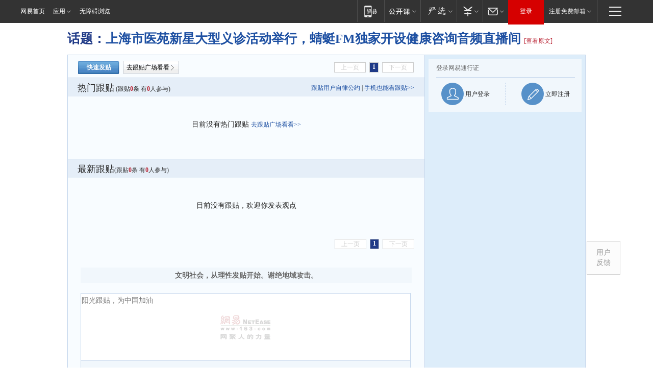

--- FILE ---
content_type: text/html;charset=gb2312
request_url: https://g.163.com/r?site=netease&affiliate=163&cat=other&type=logo300x250&location=2
body_size: 232
content:
<!-- service=8 -->
<a target="_blank" href="https://g.163.com/effect/c?s=307927&AID=332385&FlightID=2510&Values=1818339470&Redirect=https://www.163.com/dy/media/T1626431881582.html"><img src="https://yt-adp.ws.126.net/channel14/300250_etmr_20240722.jpg" border=0 height=250 width=300 alt=""></a>
<!--sspClickMonitor-->
<img src=""  border="0" height="1" width="1">